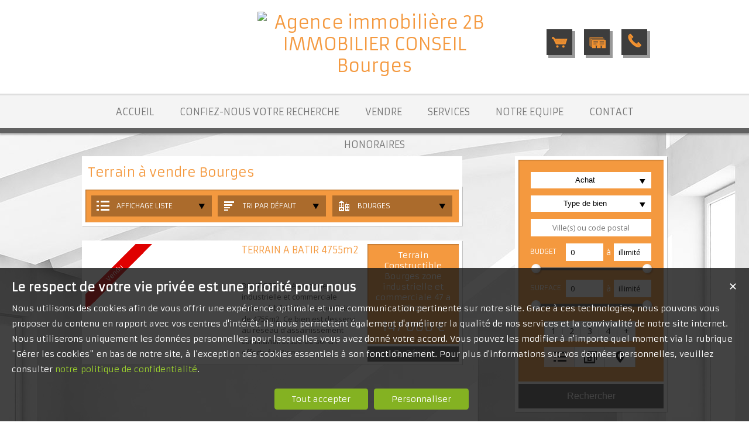

--- FILE ---
content_type: application/javascript
request_url: https://www.2bimmobilierconseil.fr/js/vars.js?lang=fr&cache=17569780870
body_size: 8
content:

var illimity_value = "illimité";

var multi_width2 = 268;

var responsive = false;

window.cookie_domain = ".2bimmobilierconseil.fr";

window.agence_username = "immo2b";

window.cookie_httpOnly = false;
window.cookie_secure = true;
